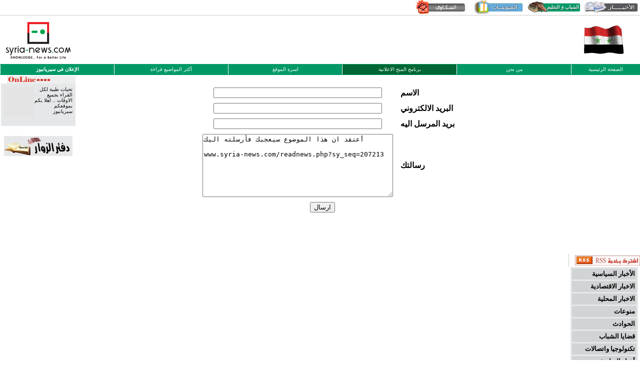

--- FILE ---
content_type: text/html
request_url: https://souri.me/myfriend.php?sy_seq=207213
body_size: 5262
content:

<!DOCTYPE html PUBLIC "-//W3C//DTD XHTML 1.0 Transitional//EN" "http://www.w3.org/TR/xhtml1/DTD/xhtml1-transitional.dtd"><html xmlns="http://www.w3.org/1999/xhtml">
<head>
<meta http-equiv="Content-Type" content="text/html; charset=windows-1256" />
<META name="programmer" content="Develpoment part :IT Dept">  


<title>Syria-news</title>


<meta name="Title" content="" />

<meta name="Author" content="CJ Website Design" />



<link rel="stylesheet" href="stylesheet.php" type="text/css" />


<style type="text/css">
<!--
#all {
	position:relative;
	width:90%;
	height:100%;
	z-index:1;
	
}
#newseditors {
	position:relative;
	width:100%;
	height:24px;
	z-index:2;
	display:block;
	border-bottom:thin solid #CCCCCC;
	
	
}
#newseditors2 {
	position:relative;
	width:100%;
	height:24px;
	z-index:2;
	display:block;
	border-bottom:thin solid #CCCCCC;
	top: inherit;
		
}
#newseditors_body {
	position:relative;
	width:100%;
	height:200px;
	z-index:2;
	text-align:right;
	direction:rtl;
	
	
}
#newseditors_body_small {
	position:relative;
	width:100%;
	height:110px;
	z-index:2;
	text-align:right;
	direction:rtl;
	
	
}

#newseditors_body_ssmall {
	position:relative;
	width:100%;
	height:72px;
	z-index:2;
	text-align:right;
	direction:rtl;
	
	
}


#p_title{
	text-align:right;
	margin-right:5px;
	font-weight:bold;
	color:#009933;
	
}
#p_body{
	text-align:right;
	margin-right:5px;
	margin-top:5px;
	font-family:arial;
	font-size:14px;
	line-height:18px;
	
}
#li{
	text-align:right;
	line-height:20px;
	
}

.email{
color:#999999;
font-family:tahoma;
font-size:12px;
}
#state {
	position:relative;
	width:100%;
	height:24px;
	z-index:2;
	display:block;
	
	
}
-->
</style>
<script language="javascript">
function bcPop_5529() {
		window.open('http://proximityads.flipcorp.com/clicks/?flightID=5529&url=http%3A%2F%2Fwww%2Eemirates%2Ecom%2Fsy%2Findex%2Easp%3Fcid%3DEKSYSOB%5FJUN06%5FSYN%5FOB%5FIABSTDB%5FROS%5FAR&v=6052017694','bc_5529');		
	}
	</script>
	
<style type="text/css">
<!--
a:link {
	text-decoration: none;
	color: #009966;
}
a:visited {
	text-decoration: none;
	color: #009966;
}
a:hover {
	text-decoration: none;
	color: #DA382A;
}
a:active {
	text-decoration: none;
	color: #CCCCCC;
}
.style2 {font-family: Tahoma; font-size: x-small; }
body {
	margin-left: 0px;
	margin-top: 0px;
	margin-right: 0px;
	margin-bottom: 0px;
}
.style6 {color: #FFFFFF}
-->
</style>
<script>(function() {
var _fbq = window._fbq || (window._fbq = []);
if (!_fbq.loaded) {
var fbds = document.createElement('script');
fbds.async = true;
fbds.src = '//connect.facebook.net/en_US/fbds.js';
var s = document.getElementsByTagName('script')[0];
s.parentNode.insertBefore(fbds, s);
_fbq.loaded = true;
}
_fbq.push(['addPixelId', '675088962598784']);
})();
window._fbq = window._fbq || [];
window._fbq.push(['track', 'PixelInitialized', {}]);
</script>
<noscript><img height="1" width="1" alt="" style="display:none" src="https://www.facebook.com/tr?id=675088962598784&amp;ev=PixelInitialized" /></noscript>
</head>
<body>

<style type="text/css">
div#mymenu{
width:100%;
border-bottom:1px solid #cccccc;height:30px;

}
div#mymenu div{
width:115px;
display:block;
float:right;
}
</style>


<div id="mymenu">
<div align="center"><a href="http://syria-news.com/"><img src="images/news.jpg" border="0" height="28" width="113"></a></div>
<div class="style6" align="center"><a href="http://syria-news.com/edu/index.php"><img src="images/edu.jpg" border="0" height="28" width="113"></a></div>

<div align="center">
<a href="http://syria-news.com/var/" target="_blank"><img src="images/var.jpg" border="0" height="28" width="113"></a></div>
<div class="style6" align="center"><a href="http://syria-news.com/wilive/" target="_blank"><img src="images/comp.jpg" border="0" height="28" width="113"></a></div>

<!--<div class="style6" align="center"><a href="http://syria-news.tv" target="_blank"><img src="images/tv.jpg" border="0" height="28" width="113"></a></div>-->

<div   style="width: 38%;float:left">
	<iframe marginheight="0" marginwidth="0" src="https://www.syria-ads.com/adsbar.htm" align="top" frameborder="0" height="32" scrolling="no" width="100%"></iframe>

</div>
</div>
<table width="100%" border="0" align="center" cellpadding="0" cellspacing="0">
<tr>
  <td width="137" align="center" valign="middle"><div align="center">
    
	<img src="images/logo.gif" border="0" />
	
	  </div></td>
  <td valign="middle"><table width="100%" border="0" cellpadding="2" cellspacing="2">
    <tr>
      <td height="60" valign="top">
	  <div align="center">
	 

	  <p>
	    </div>	  </td>
    </tr>
    <tr>
      <td height="22" >
	  
	  <div align="right"><font size="2" face="tahoma">		           
		  </font>          </div>		  </td>
    </tr>
  </table></td>
  <td width="137" valign="middle"><div align="center"><img src="images/synslogo.gif" alt="" align="middle" /></div></td>
</tr>
<tr>
  <td colspan="3" valign="top" bgcolor="#009966"><table width="100%" border="0" cellpadding="0" cellspacing="0" bgcolor="#009966">
    <tr align="center" valign="middle">
      <td><div align="center">
        <table width="100%" border="0" cellpadding="0" cellspacing="0">
          <tr>
            <td><img src="images/split.jpg" alt="split" /></td>
            <td width="20%"><div align="center"><strong><font size="1" face="Tahoma"><a href="http://www.syria-news.com/myad.htm" target="_blank"><font color="#FFFFFF">الإعلان في سيريانيوز</font></a></font></strong></div></td>
            <td width="1"><img src="images/split.jpg" alt="split" /></td>
            <td width="20%"><div align="center"><a href="viewarchive.php?mypage=57"><font size="1" face="Tahoma"><font color="#FFFFFF"> أكثر المواضيع قراءة </font></font></a></div></td>
            <td width="1" bgcolor="#FFFFFF"><img src="images/split.jpg" alt="split" /></td>
            <td width="20%"><div align="center"><a href="staff.php"><font color="#FFFFFF" size="1" face="Tahoma">اسرة 
              الموقع </font></a></div></td>
            <td width="1" bgcolor="#FFFFFF"><img src="images/split.jpg" alt="split" /></td>
            <td width="20%" bgcolor="#006633"><div align="center"><a href="grant/" target="_blank"><font size="1" face="Tahoma"><font size="1" face="Tahoma"><font color="#FFFFFF"><font size="1">برنامج المنح الاعلانية </font> </font></font></font></a></div></td>
            <td width="1" bgcolor="#FFFFFF"><img src="images/split.jpg" alt="split" /></td>
            <td width="20%"><div align="center"><a href="aboutus.php"><font color="#FFFFFF" size="1" face="Tahoma">من 
              نحن</font></a></div></td>
            <td><div align="center"><img src="images/split.jpg" alt="split" /></div></td>
          </tr>
        </table>
      </div></td>
      <td width="137" height="22"><div align="center"><a href="index.php" target="_parent"><font color="#FFFFFF" size="1" face="Tahoma">الصفحة 
        الرئيسية </font></a></div></td>
    </tr>
  </table></td>
</tr>
<tr>
  <td width="137" valign="top"><table dir="rtl"  width="100%" border="0" cellspacing="0" cellpadding="2">
      <tr>
        <td><table width="100%" height="19%" border="0" cellpadding="0" cellspacing="0">
            <tr>
              <td><img src="images/headonline.gif" alt="" width="137" height="15" /></td>
            </tr>
            <tr>
              <td height="85" valign="top" bgcolor="#e6e7e8"><table width="100%" border="0" cellspacing="4" cellpadding="2">
  <tr>
    <td><font color="#000000"><img src='./images/photo4.jpg' width='60' height='60' align='left'><font face='tahoma' size='1'> تحيات طيبة لكل القراء بجميع الاوقات .. اهلا بكم بموقعكم سيريانيوز<br><br><div align='left'><strong></strong></div></font></font></td>
  </tr>
</table>                </td>
            </tr>
        </table></td>
      </tr>
      
      <tr>
        <td valign="top" align="center">
          <p><a href="addguest.php"><img src="images/headguest.jpg" alt="" width="137" height="40" border="0" /></a></p>          </td>
      </tr>
      <tr>
        <td align="center"><p>
          <object classid="clsid:D27CDB6E-AE6D-11cf-96B8-444553540000" codebase="http://download.macromedia.com/pub/shockwave/cabs/flash/swflash.cab#version=7,0,19,0" width="137" height="110">
            <param name="movie" value="banner/unifarma.swf" />
            <param name="quality" value="high" />
            <embed src="banner/unifarma.swf" quality="high" pluginspage="http://www.macromedia.com/go/getflashplayer" type="application/x-shockwave-flash" width="137" height="110"></embed>
          </object>
        </p>          </td>
      </tr>
      <tr>
        <td><table width="100%" border="0" cellspacing="0" cellpadding="0">
     
            <tr>
              <td valign="top" ><table width="100%" border="0" cellspacing="4" cellpadding="2">
  <tr>
    <td><object classid="clsid:D27CDB6E-AE6D-11cf-96B8-444553540000" codebase="http://download.macromedia.com/pub/shockwave/cabs/flash/swflash.cab#version=7,0,19,0" width="137" height="110">
        <param name="movie" value="banner/odeh.swf" />
        <param name="quality" value="high" />
        <embed src="banner/odeh.swf" quality="high" pluginspage="http://www.macromedia.com/go/getflashplayer" type="application/x-shockwave-flash" width="137" height="110"></embed>
      </object></td>
  </tr>
  <tr>
    <td>	<object height="250" width="137" codebase="http://download.macromedia.com/pub/shockwave/cabs/flash/swflash.cab#version=7,0,19,0" classid="clsid:D27CDB6E-AE6D-11cf-96B8-444553540000">

  <param value="dayin/door.swf" name="movie"/>

  <param value="high" name="quality"/>

  <embed height="250" width="137" type="application/x-shockwave-flash" pluginspage="http://www.macromedia.com/go/getflashplayer" quality="high" src="dayin/door.swf"/>


</object>


</td>
  </tr>
</table></td>
</tr>
</table></td>
</tr>
<tr>
  <td><table width="100%" border="0" cellspacing="0" cellpadding="0">
    <tr>
      <td bgcolor="#DA382A"><a href="viewarchive.php?mypage=57"><img src="images/headselected.gif" alt="" width="137" height="20" border="0" /></a></td>
    </tr>
    <tr>
      <td valign="top" bgcolor="#e6e7e8"><table width="100%" border="0" cellspacing="4" cellpadding="2">
  <tr>
    <td><table width='100%' border='0' cellpadding='0' cellspacing='0'><tr><td width='20' align='center' valign='top'><img src='./images/butongray.gif' width='10' height='25' /></td><td><a    href='./readnews.php?sy_seq=161239'><font face='tahoma' size='1' color='#000000'>"بدنا نعيش " تحرك شبابي للاحتجاج ومحاولة الحد من ارتفاع الاسعار</font></a></td></tr><tr><td width='20' align='center' valign='top'><img src='./images/butongray.gif' width='10' height='25' /></td><td><a    href='./readnews.php?sy_seq=161230'><font face='tahoma' size='1' color='#000000'>مواطنون: رفع الرواتب الأخير كان من جيبتنا وأدى لاحتضار عمال القطاع الخاص اقتصادياً</font></a></td></tr><tr><td width='20' align='center' valign='top'><img src='./images/butongray.gif' width='10' height='25' /></td><td><a    href='./readnews.php?sy_seq=161154'><font face='tahoma' size='1' color='#000000'>احد الالمان الثلاثة المخطوفين ، سبعيني من اصل سوري جاء الى شمال حلب للمساعدة في بناء مشفى</font></a></td></tr></table></td>
  </tr>
</table></td>
    </tr>
  </table></td>
</tr>

<tr>
  <td><table width="100%" border="0" cellspacing="0" cellpadding="0">
    
    <tr>
      <td valign="top" bgcolor="#e6e7e8"><div align="center"></div></td>
    </tr>
  </table></td>
</tr>

<tr>
  <td><p style="margin-top:15px;">
   </p>

<br />

	     </td>
</tr>

<tr><td>
<p style="margin-top:15px;">
   	  </p>
</td></tr><tr>
  <td><br /><a href="http://syria-news.com/banner/flash/BBSF.jpg"><img src="banner/BEM137X250.jpg" border="0" /></a></td>
</tr>
</table></td>
<td width="100%" align="center" valign="top">

<div align="center">
 
  </div>
<form method="post" action="process.php">
  
 
  
  <table width="563" border="0" align="center" cellpadding="5" cellspacing="0">
    
    <tr>
      
      <td colspan="3"><div align="center"><font size="3"></font></div></td>
    </tr>
    
    <tr>
      
      <td colspan="3"></td>
    </tr>
    
    <tr>
      
      <td width="134"><strong>&nbsp;</strong></td>
  
      <td width="446"><div align="center">
        
        <input type="text" name="sname" size="40" />
        
        </div></td>
  
      <td width="446"><strong>الاسم</strong></td>
    </tr>
    
    <tr>
      
      <td width="134"><strong></strong></td>
  
      <td width="446"><div align="center">
        
        <input type="text" name="smail" size="40" />
        
        </div></td>
  
      <td width="446"><strong>البريد الالكتروني</strong></td>
    </tr>
    
    <tr>
      
      <td width="134"><strong></strong></td>
  
      <td width="446"><div align="center">
        
        <input type="text" name="rmail" size="40" />
        
        </div></td>
  
      <td width="446"><strong>بريد المرسل اليه</strong></td>
    </tr>
    
    <tr>
      
      <td width="134"><strong></strong></td>
  
      <td width="446"><div align="center">
        
        <textarea name="message" cols="45" rows="8">أعتقد ان هذا الموضوع سيعجبك فأرسلته اليك 

www.syria-news.com/readnews.php?sy_seq=207213</textarea>
  <input type="hidden" name="link" value="www.syria-news.com/readnews.php?sy_seq=207213" />
        </div></td>
  
      <td width="446"><strong>رسالتك</strong></td>
    </tr>
    
    <tr>
      
      <td colspan="3"><div align="center">
         <input type="hidden" name="link" value="www.syria-news.com/readnews.php?sy_seq=207213" />
        <input type="submit" name="submit" value="ارسال" />
        
        </div>
  
        <div align="left">        </div>      </td>
      </tr>
    </table>
</form> </td>
<td width="137" align="right" valign="top">
<table width="100%" border="0" cellspacing="0" cellpadding="0">
  <tr>
<td style="padding-top:7px;padding-bottom:3px"><object classid="clsid:D27CDB6E-AE6D-11cf-96B8-444553540000" codebase="http://download.macromedia.com/pub/shockwave/cabs/flash/swflash.cab#version=7,0,19,0" width="137" height="110">
  <param name="movie" value="banner/syriaads.swf" />
  <param name="quality" value="high" />
  <embed src="banner/syriaads.swf" quality="high" pluginspage="http://www.macromedia.com/go/getflashplayer" type="application/x-shockwave-flash" width="137" height="110"></embed>
</object></td>
</tr>
<tr>
  <td valign="top">
    
          <div align="right">
            <object classid="clsid:D27CDB6E-AE6D-11cf-96B8-444553540000" codebase="http://download.macromedia.com/pub/shockwave/cabs/flash/swflash.cab#version=7,0,19,0" width="137" height="110">
              <param name="movie" value="banner/natnet.swf" />
              <param name="quality" value="high" />
              <embed src="banner/natnet.swf" quality="high" pluginspage="http://www.macromedia.com/go/getflashplayer" type="application/x-shockwave-flash" width="137" height="110"></embed>
            </object>
          </div><br />
            <object classid="clsid:D27CDB6E-AE6D-11cf-96B8-444553540000" codebase="http://download.macromedia.com/pub/shockwave/cabs/flash/swflash.cab#version=7,0,19,0" width="137" height="110">
              <param name="movie" value="banner/chaamcr.swf" />
              <param name="quality" value="high" />
              <embed src="banner/chaamcr.swf" quality="high" pluginspage="http://www.macromedia.com/go/getflashplayer" type="application/x-shockwave-flash" width="137" height="110"></embed>
            </object></td>
</tr>
<tr>
  <td  style="border-bottom-style:solid;border-bottom:1px;border-bottom-color:#CCCCCC;
  
  border-top-style:solid;border-top:1px;border-top-color:#CCCCCC; border-left:1px;  border-left-style:solid;border-left-color:#CCCCCC; border-right-style:solid;border-right:1px;border-right-color:#CCCCCC ;padding-top:3px;padding-bottom:3px"  ><div align="center">
  <a href="rsshelp.html" target="_blank"><img src="images/rssservice.jpg" width="130" height="20" border="0" align="right" /></a>
  </div></td>
  </tr>
<tr>
  <td valign="top"><table width="135" border="0" align="center" cellpadding="3" cellspacing="3" bgcolor="#e6e7e8">
    <tr>
      <td bgcolor="#d1d3d4"><div align="right" ><a href="viewarchive.php?mypage=1"><strong><font color="#000000" size="2" face="Times New Roman, Times, serif">الأخبار 
        السياسية</font></strong></a></div></td>
        </tr>
    <tr>
      <td bgcolor="#d1d3d4"><div align="right"><a href="viewarchive.php?mypage=2"><strong><font color="#000000" size="2" face="Times New Roman, Times, serif">الاخبار 
        الاقتصادية</font></strong></a></div></td>
        </tr>
    <tr>
      <td bgcolor="#d1d3d4"><div align="right"><a href="viewarchive.php?mypage=3"><strong><font color="#000000" size="2" face="Times New Roman, Times, serif">الاخبار 
        المحلية</font></strong></a></div></td>
        </tr>
    <tr>
      <td bgcolor="#d1d3d4"><div align="right"><a href="http://syria-news.com/var/"><strong><font color="#000000" size="2" face="Times New Roman, Times, serif">منوعات</font></strong></a></div></td>
        </tr>
    
    <tr>
      <td bgcolor="#d1d3d4"><div align="right"><a href="viewarchive.php?mypage=22"><strong><font color="#000000" size="2" face="Times New Roman, Times, serif">الحوادث</font></strong></a></div></td>
        </tr>
    <tr>
      <td bgcolor="#d1d3d4"><div align="right"><a href="http://syria-news.com/edu/index.php" target="_blank"><strong><font color="#000000" size="2" face="Times New Roman, Times, serif">قضايا 
        الشباب</font></strong></a></div></td>
        </tr>
    <tr>
      <td bgcolor="#d1d3d4"><div align="right" class="sec1"><a href="viewarchive.php?mypage=11"><strong><font color="#000000"  size="2" face="Times New Roman, Times, serif">تكنولوجيا 
        واتصالات</font></strong></a></div></td>
        </tr>
    <tr>
      <td bgcolor="#d1d3d4"><div align="right"><a href="viewarchive.php?mypage=14"><font color="#000000" size="2" face="Times New Roman, Times, serif"><strong>أخبار 
        الرياضة</strong></font></a></div></td>
        </tr>
    <tr>
      <td bgcolor="#d1d3d4"><div align="right"><a href="viewarchive.php?mypage=15"><font color="#000000" size="2" face="Times New Roman, Times, serif"><strong>مساهمات 
        القراء</strong></font></a></div></td>
        </tr>
    <tr>
      <td bgcolor="#d1d3d4"><div align="right"><a href="viewarchive.php?mypage=20"><font color="#000000" size="2"><strong>صورة 
        وتعليق</strong></font></a></div></td>
        </tr>
    
    <tr>
      <td bgcolor="#d1d3d4"><div align="right"><a href="viewarchive.php?mypage=23"><font color="#000000" size="2"><strong>تحقيقات</strong></font></a></div></td>
    </tr>
	 <tr>
      <td bgcolor="#d1d3d4"><div align="right"><a href="viewarchive.php?mypage=26"><strong><font color="#000000" size="2">اخبار العالم </font></strong></a></div></td>
    </tr>
     <tr>
      <td bgcolor="#d1d3d4"><div align="right"><a href="viewarchive.php?mypage=28"><strong><font color="#000000" size="2">أخبار من صحف  زمان</font></strong></a></div></td>
    </tr>
    <tr>
      <td bgcolor="#d1d3d4"><div align="center"><strong><a href="downloadlist.php"><font color="#000000"  size="2">Download</font></a></strong></div></td>
        </tr>
  </table></td></tr>
<tr>
  <td valign="top" bgcolor="#DA382A">
   <div align="right">
 <img src="images/kar.jpg" width="130" height="20" border="0" /></div>
  
  <a href="viewarchive.php?mypage=60" target="_self"><img src="pic/cartoons/main.jpg" alt="" width="137" height="137" border="0" /></a>
    <table width="100%" border="0" cellspacing="0" cellpadding="0">
    <tr>
      <td style="margin-top:3px;" bgcolor="#000000"><img src="images/headsubscribe.gif" alt="" width="137" height="20" /></td>
    </tr>
    <tr>
      <td valign="top" bgcolor="#e6e7e8"><script src="admialfinal.js" type="text/javascript" ></script>



<form action="http://beta.syria-ads.com/insertmailsyr.php" name="subscribe" onsubmit="javascript:return checkEmail(this);" method="post" target="_blank">
  <table align="center" width="80%">
    <tr valign="baseline"> 
      <td><div align="center"><font size="1" face="Tahoma">أدخل بريدك واشترك معنا 
          بالنشرة الإخبارية </font></div></td>
    </tr>
    <tr valign="baseline"> 
      <td><div align="center"> 
          
        <input name="email" type="text" class="box" id="email2" value="Your email address" size="15" onfocus="this.value='';" />

        <input name="group" type="hidden"  value="1" />
        </div></td>
    </tr>
    <tr valign="baseline"> 
      <td><div align="center"> 
          <input type="submit" value="إشترك الان" />
        </div></td>
    </tr>
  </table>
  
  <input type="hidden" name="MM_insert" value="form1" />
</form>

</td>
    </tr>
  </table></td>
</tr>
<tr>
  <td><p style="margin-top:15px;">
   </p><br>
	    </td>
</tr>
<tr>
  <td><br />
<object classid="clsid:D27CDB6E-AE6D-11cf-96B8-444553540000" codebase="http://download.macromedia.com/pub/shockwave/cabs/flash/swflash.cab#version=7,0,19,0" width="137" height="250">
      <param name="movie" value="banner/syriatel137x250.swf" />
      <param name="quality" value="high" />
      <embed src="banner/syriatel137x250.swf" quality="high" pluginspage="http://www.macromedia.com/go/getflashplayer" type="application/x-shockwave-flash" width="137" height="250"></embed>
    </object>
<br /><p style="margin-top:15px;">
   	  </p></td>
</tr><tr>
<td>    <p><a href="banner/neded.htm" ><img border="0" src="banner/adtiping.jpg"  /></a></p></td>
</tr><tr>
<td><br />

		  </td></tr>
</table></td>
</tr>
<tr>
  <td width="137" valign="top"><a href="http://sec96.com" target="_blank"><img src="images/synssec.gif" alt="" width="137" height="81" border="0" /></a></td>
  <td valign="middle"><p>&nbsp;</p></td>
  <td width="137" valign="top">&nbsp;  </td>
</tr>
</table>
<div align="center">
	<font style="font-size:12px; font-family:tahoma;">
	All rights reserved © Syria-news.com 2010	</font><br />
	<a style="text-decoration: none; font-size:12px; font-family:tahoma; color: #009966" href="/cdn-cgi/l/email-protection#cca5b88cbfb5bea5ade1a2a9bbbfe2afa3a1">
	Powerd By:Syria news IT</strong>  </a>
</div><div style="visibility:hidden; width:0px; height:0px; position:absolute; z-index:9999">
<script data-cfasync="false" src="/cdn-cgi/scripts/5c5dd728/cloudflare-static/email-decode.min.js"></script><SCRIPT type='text/javascript' language='JavaScript' src="https://xslt.alexa.com/site_stats/js/t/b?url=www.syria-news.com"></SCRIPT>
</div>
<script defer src="https://static.cloudflareinsights.com/beacon.min.js/vcd15cbe7772f49c399c6a5babf22c1241717689176015" integrity="sha512-ZpsOmlRQV6y907TI0dKBHq9Md29nnaEIPlkf84rnaERnq6zvWvPUqr2ft8M1aS28oN72PdrCzSjY4U6VaAw1EQ==" data-cf-beacon='{"version":"2024.11.0","token":"d60ac27da6fe4fdf853c1afa0cbb4d68","r":1,"server_timing":{"name":{"cfCacheStatus":true,"cfEdge":true,"cfExtPri":true,"cfL4":true,"cfOrigin":true,"cfSpeedBrain":true},"location_startswith":null}}' crossorigin="anonymous"></script>
</body>
<!-- Start Alexa Certify Javascript -->
<script type="text/javascript">
_atrk_opts = { atrk_acct:"u6Adi1acVE00ym", domain:"syria-news.com",dynamic: true};
(function() { var as = document.createElement('script'); as.type = 'text/javascript'; as.async = true; as.src = "https://d31qbv1cthcecs.cloudfront.net/atrk.js"; var s = document.getElementsByTagName('script')[0];s.parentNode.insertBefore(as, s); })();
</script>
<noscript><img src="https://d5nxst8fruw4z.cloudfront.net/atrk.gif?account=u6Adi1acVE00ym" style="display:none" height="1" width="1" alt="" /></noscript>
<!-- End Alexa Certify Javascript -->
</html>

--- FILE ---
content_type: text/html
request_url: https://souri.me/stylesheet.php
body_size: -149
content:

BODY         {font-family: verdana; color: #000000; font-size: 10pt; SCROLLBAR-BASE-COLOR: #e6e7e8; SCROLLBAR-ARROW-COLOR: #000000;}
TD            	{font-family: verdana; color: #000000; font-size: 10pt;}
SELECT      {font-family: verdana; font-size: 10pt; background: #CCCCCC; color: #000000;}
input     	{font-family: verdana; font-size: 10pt; background: #CCCCCC; color: #000000;}
textarea	{font-family: verdana; font-size: 10pt; background: #CCCCCC; color: #000000;}


--- FILE ---
content_type: application/javascript
request_url: https://souri.me/admialfinal.js
body_size: 36
content:
function checkEmail(form) {

	if (isBlank(form.email.value) || !isEmailValid(form.email.value) ) {

		alert("Please enter a valid Email Address.\nThe email you have typed in does not appear to be valid.");

		form.email.focus();

		return false;

	}

return true;



}
function isBlank(fieldValue) {

	var blankSpaces = / /g;

	fieldValue = fieldValue.replace(blankSpaces, "");

	return (fieldValue == "") ? true : false;

}



function isEmailValid(fieldValue) {

	var emailFilter = /^.+@.+\..{2,4}$/;

	var atSignFound = 0;

	for (var i = 0; i <= fieldValue.length; i++)

		if ( fieldValue.charAt(i) == "@" )

			atSignFound++;

	if ( atSignFound > 1 )

		return false;

	else

		return ( emailFilter.test(fieldValue) && !doesEmailHaveInvalidChar(fieldValue) ) ? true : false;

}